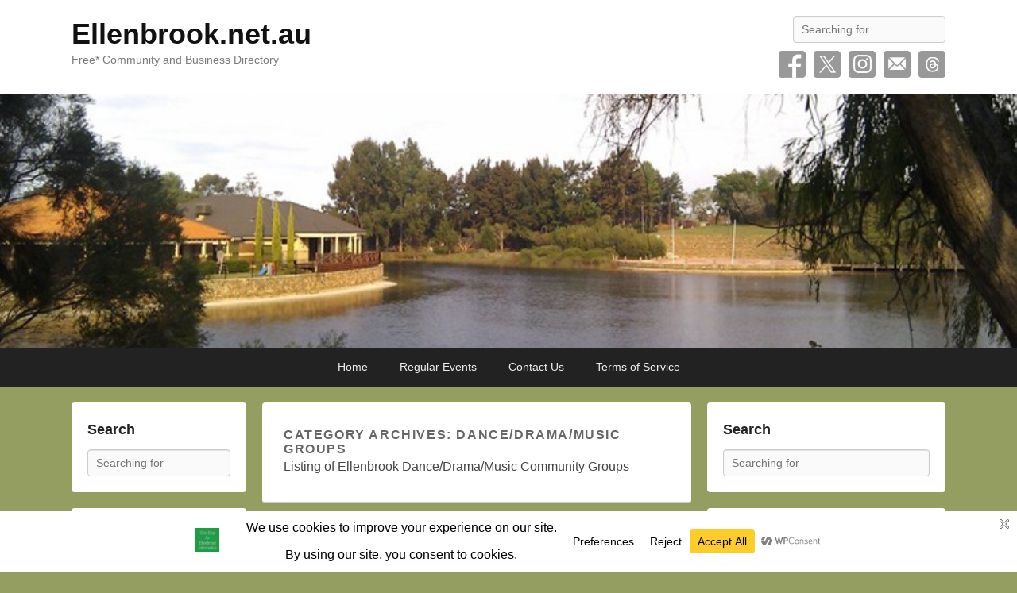

--- FILE ---
content_type: text/html; charset=utf-8
request_url: https://www.google.com/recaptcha/api2/aframe
body_size: 270
content:
<!DOCTYPE HTML><html><head><meta http-equiv="content-type" content="text/html; charset=UTF-8"></head><body><script nonce="J3YP-Q7uujRz7BEo_45FWw">/** Anti-fraud and anti-abuse applications only. See google.com/recaptcha */ try{var clients={'sodar':'https://pagead2.googlesyndication.com/pagead/sodar?'};window.addEventListener("message",function(a){try{if(a.source===window.parent){var b=JSON.parse(a.data);var c=clients[b['id']];if(c){var d=document.createElement('img');d.src=c+b['params']+'&rc='+(localStorage.getItem("rc::a")?sessionStorage.getItem("rc::b"):"");window.document.body.appendChild(d);sessionStorage.setItem("rc::e",parseInt(sessionStorage.getItem("rc::e")||0)+1);localStorage.setItem("rc::h",'1769150464034');}}}catch(b){}});window.parent.postMessage("_grecaptcha_ready", "*");}catch(b){}</script></body></html>